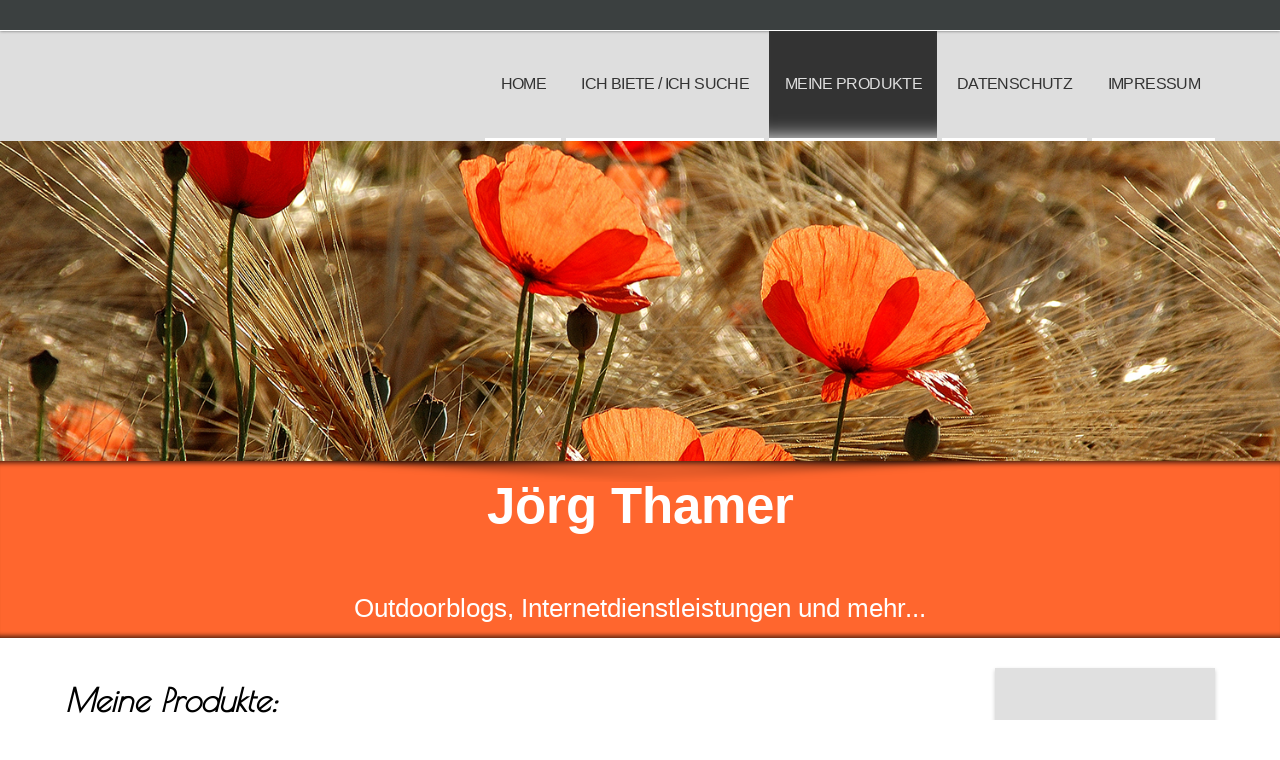

--- FILE ---
content_type: text/html; charset=utf-8
request_url: http://xn--jrgthamer-07a.de/Meine-Produkte
body_size: 34763
content:
<!DOCTYPE html><html><head><meta http-equiv="Content-Type" content="text/html; charset=UTF-8"><title>Jörg Thamer, Outdoorblogs, Internetdienstleistungen und mehr - Meine Produkte</title><meta name="description" content="Ihr Partner für Kooperationen im Outdoor- und Reisebereich! Blogger Relations, Produkttests, Wandern, Bloggerreisen - hier sind Sie richtig!"><meta name="keywords" content="Outdoorblogs, Outdoor, Blogs, Kooperationen, Produkttests, Wandern, Lahn, Limburg, Internetdienstleistungen, Blogger Relations, Reisen"><link href="/Meine-Produkte" rel="canonical"><meta content="Jörg Thamer, Outdoorblogs, Internetdienstleistungen und mehr - Meine Produkte" property="og:title"><meta content="website" property="og:type"><meta content="/Meine-Produkte" property="og:url"><meta content="/.cm4all/sysdb/user/ogimage.jpg" property="og:image"><script>
              window.beng = window.beng || {};
              window.beng.env = {
                language: "en",
                country: "US",
                mode: "deploy",
                context: "page",
                pageId: "000002910300",
                skeletonId: "",
                scope: "HTO01FLQYBON",
                isProtected: false,
                navigationText: "Meine Produkte",
                instance: "1",
                common_prefix: "https://homepagedesigner.telekom.de",
                design_common: "https://homepagedesigner.telekom.de/beng/designs/",
                design_template: "oem/cm_dh_069",
                path_design: "https://homepagedesigner.telekom.de/beng/designs/data/oem/cm_dh_069/",
                path_res: "https://homepagedesigner.telekom.de/res/",
                path_bengres: "https://homepagedesigner.telekom.de/beng/res/",
                masterDomain: "",
                preferredDomain: "",
                preprocessHostingUri: function(uri) {
                  
                    return uri || "";
                  
                },
                hideEmptyAreas: false
              };
            </script><script xmlns="http://www.w3.org/1999/xhtml" src="https://homepagedesigner.telekom.de/cm4all-beng-proxy/beng-proxy.js">;</script><link xmlns="http://www.w3.org/1999/xhtml" rel="stylesheet" href="https://homepagedesigner.telekom.de/.cm4all/e/static/3rdparty/font-awesome/css/font-awesome.min.css"></link><link rel="stylesheet" type="text/css" href="//homepagedesigner.telekom.de/.cm4all/res/static/libcm4all-js-widget/3.89.7/css/widget-runtime.css"/>

<link rel="stylesheet" type="text/css" href="//homepagedesigner.telekom.de/.cm4all/res/static/beng-editor/5.3.130/css/deploy.css"/>

<link rel="stylesheet" type="text/css" href="//homepagedesigner.telekom.de/.cm4all/res/static/libcm4all-js-widget/3.89.7/css/slideshow-common.css"/>

<script src="//homepagedesigner.telekom.de/.cm4all/res/static/jquery-1.7/jquery.js">;</script><script src="//homepagedesigner.telekom.de/.cm4all/res/static/prototype-1.7.3/prototype.js">;</script><script src="//homepagedesigner.telekom.de/.cm4all/res/static/jslib/1.4.1/js/legacy.js">;</script><script src="//homepagedesigner.telekom.de/.cm4all/res/static/libcm4all-js-widget/3.89.7/js/widget-runtime.js">;</script>

<script src="//homepagedesigner.telekom.de/.cm4all/res/static/libcm4all-js-widget/3.89.7/js/slideshow-common.js">;</script>

<script src="//homepagedesigner.telekom.de/.cm4all/res/static/beng-editor/5.3.130/js/deploy.js">;</script>

<link rel="stylesheet" type="text/css" href="https://homepagedesigner.telekom.de/.cm4all/designs/static/oem/cm_dh_069/1769040081.8779745/css/main.css"><link rel="stylesheet" type="text/css" href="https://homepagedesigner.telekom.de/.cm4all/designs/static/oem/cm_dh_069/1769040081.8779745/css/responsive.css"><link rel="stylesheet" type="text/css" href="https://homepagedesigner.telekom.de/.cm4all/designs/static/oem/cm_dh_069/1769040081.8779745/css/cm-templates-global-style.css"><meta name="viewport" content="width=device-width, initial-scale=1"><script type="text/javascript" language="javascript" src="https://homepagedesigner.telekom.de/.cm4all/designs/static/oem/cm_dh_069/1769040081.8779745/js/doubletaptogo.js"></script><script type="text/javascript" language="javascript" src="https://homepagedesigner.telekom.de/.cm4all/designs/static/oem/cm_dh_069/1769040081.8779745/js/cm_template-focus-point.js"></script><script type="text/javascript" language="javascript" src="https://homepagedesigner.telekom.de/.cm4all/designs/static/oem/cm_dh_069/1769040081.8779745/js/cm-templates-global-script.js"></script><!--[if lte IE 8]>
        	<link rel="stylesheet" type="text/css" href="https://homepagedesigner.telekom.de/beng/designs/data/oem/cm_dh_069/css/ie8.css" />
        <![endif]--><!--$Id: template.xsl 1832 2012-03-01 10:37:09Z dominikh $--><link href="/.cm4all/handler.php/vars.css?v=" type="text/css" rel="stylesheet"><style type="text/css">
    .cm-logo {
        
        background-image: none;
      }
  </style><script type="text/javascript">window.cmLogoWidgetId = "CMTOI_cm4all_com_widgets_Logo_15540921";
            window.cmLogoGetCommonWidget = function (){
                return new cm4all.Common.Widget({
            base    : "/Meine-Produkte",
            session : "",
            frame   : "",
            path    : "CMTOI_cm4all_com_widgets_Logo_15540921"
        })
            };
            window.logoConfiguration = {
                "cm-logo-x" : "99",
        "cm-logo-y" : "54",
        "cm-logo-v" : "1.0",
        "cm-logo-w" : "1",
        "cm-logo-h" : "1",
        "cm-logo-di" : "sys/cm_dh_069",
        "cm-logo-u" : "",
        "cm-logo-k" : "",
        "cm-logo-bc" : "",
        "cm-logo-ln" : "",
        "cm-logo-ln$" : "",
        "cm-logo-hi" : false
        ,
        _logoBaseUrl : "https:\/\/homepagedesigner.telekom.de\/imageprocessor\/processor.cls\/CMTOI\/cm4all\/com\/widgets\/Logo\/15\/54\/09\/21\/\/scale_0_0\/",
        _logoPath : ""
        };
				document.observe('dom:loaded', function() {
					var containers = document.querySelectorAll("[cm_type=logo], [id=logo], .cm-logo");
          for (var i = 0; i < containers.length; i++) {
            var container = containers[i];
            if (container && window.beng && beng.env && beng.env.hideEmptyAreas) {
              if (beng.env.mode != "edit") {
                container.addClassName("cm_empty");
              } else {
                container.addClassName("cm_empty_editor");
              }
            }
          }
				});
			
          jQuery(document).ready(function() {
            var logoElement = jQuery(".cm-logo");
            logoElement.attr("role", "img");
            logoElement.attr("tabindex", "0");
            logoElement.attr("aria-label", "logo");
          });
        </script><link rel="icon" href="data:;base64,iVBORw0KGgo="/><style id="cm_table_styles"></style><style id="cm_background_queries"></style></head><body ondrop="return false;" class=" device-desktop cm-deploy"><div class="cm-background" data-cm-qa-bg="image"></div><div class="cm-background-video" data-cm-qa-bg="video"></div><div class="cm-background-effects" data-cm-qa-bg="effect"></div><div id="page_wrapper" class="cm-templates-container"><div id="social_wrapper"></div><div id="head_wrapper"><header id="header"><div id="logo" class="cm-logo cm_can_be_empty"> </div><nav id="cm_navigation"><ul id="cm_mainnavigation"><li id="cm_navigation_pid_2909582"><a title="Home" href="/Home" class="cm_anchor">Home</a></li><li id="cm_navigation_pid_2910242"><a title="Ich biete / Ich suche" href="/Ich-biete/Ich-suche" class="cm_anchor">Ich biete / Ich suche</a></li><li id="cm_navigation_pid_2910300" class="cm_current"><a title="Meine Produkte" href="/Meine-Produkte" class="cm_anchor">Meine Produkte</a></li><li id="cm_navigation_pid_2935132"><a title="Datenschutz" href="/Datenschutz" class="cm_anchor">Datenschutz</a></li><li id="cm_navigation_pid_2910596"><a title="Impressum" href="/Impressum" class="cm_anchor">Impressum</a></li></ul></nav></header></div><div id="kv" class="kv_bg cm_can_be_empty"><div id="keyvisual" class="cm-kv-0 cm-template-keyvisual__media cm_can_be_empty"></div></div><div id="title_wrapper" class="show"><div id="title" class="title cm_can_be_empty cm-templates-heading__title" style=""><span style="font-size: xx-large;"><strong>Jörg Thamer</strong><br></span>  </div><div id="subtitle" class="subtitle cm_can_be_empty cm-templates-heading__subtitle" style=""><span style="font-size: x-large;">Outdoorblogs, Internetdienstleistungen und mehr...</span></div></div><div id="content_wrapper" class="cm-template-content show"><main class="content_main_dho cm-template-content__main cm-templates-text" data-cm-hintable="yes"><p> </p><h1><strong style="color: rgb(0, 0, 0); font-size: xx-large;"><em>Meine Produkte:</em></strong></h1><p>Zur Zeit kann ich Ihnen vier Blogs zur Zusammenarbeit anbieten:</p><p><a href="http://www.outdoorsuechtig.de/" target="_self" rel="noreferrer noopener" class="cm_anchor">Outdoorsüchtig</a></p><p>ist der Blog für alle Naturliebhaber mit Wandertouren, Sehenswürdigkeiten, Veranstaltungen, Produkttipps und vielem mehr. Den Blog habe ich im Mai 2014 ins Leben gerufen. Mehr als 6000 Seitenaufrufe im Monat zeugen von seiner Beliebtheit. Laden Sie mein aktuelles <a href="https://www.dropbox.com/sh/bvoiteq7clsqvwj/AAB1jn2FweSQ1z2i_r7LoJ_Ma?dl=0" target="_blank" rel="noreferrer noopener" class="cm_anchor">Media Kit</a> herunter.</p><p><a href="http://www.lahntastisch.de/" target="_self" rel="noreferrer noopener" class="cm_anchor">Lahntastisch</a></p><p>ist ein Blog, der den Besucher in meine Heimatregion an der Lahn entführt. Auch hier stelle ich Wanderungen, Veranstaltungen und Sehenswürdigkeiten (mit regionalem Bezug) vor. Gleichzeitig mit Outdoorsüchtig gestartet wird auch Lahntastisch monatlich 3000 bis 5000 mal aufgerufen. Laden Sie mein aktuelles <a href="https://www.dropbox.com/s/54b0szytmod2a55/2016-03%20Media%20Kit%20Lahntastisch.de.pdf?dl=0" target="_blank" rel="noreferrer noopener" class="cm_anchor">Media Kit</a> herunter!</p><p><a href="http://www.cachoholic.de/" target="_self" rel="noreferrer noopener" class="cm_anchor">Cachoholic</a></p><p>wendet sich ausschließlich an Geocacher. Geocaching, die digitale Schatzsuche, erfreut sich immer größerer Beliebtheit und die Fangemeinde findet hier Tipps zum Spiel, zur Ausrüstung und vieles mehr. Trotz, oder vielleicht auch gerade wegen dieser Spezialisierung, ist Cachoholic zur Zeit mein reichweitenstärkster Blog.</p><p><a href="http://www.joergth.blogspot.de/" target="_self" rel="noreferrer noopener" class="cm_anchor">GEWUM!</a></p><p>(Geocaching, Wandern und mehr) schließlich ist der Blog mit dem ich Anfang 2012 das Bloggen "erlernt" habe. Auch mit GEWUM! erreiche ich eine hohe Anzahl von Lesern. Die monatlichen Zugriffszahlen überschreiten regelmäßig die 5000er-Grenze.</p><p>Zu meinen Blogs betreibe ich dazugehörige Facebook-Fanseiten. Außerdem werden alle Artikel über twitter und google+ geteilt. </p><p>Im folgenden können Sie sich einen Überblick über die aktuellen Inhalte verschaffen:</p><div class="clearFloating" style="clear:both;height: 0px; width: auto;"></div><div id="widgetcontainer_CMTOI_cm4all_com_widgets_SeparatorToi_15543408" class="
				    cm_widget_block
					cm_widget cm4all_com_widgets_SeparatorToi cm_widget_block_center" style="width:100%; max-width:100%; "><div class="cm_widget_anchor"><a name="CMTOI_cm4all_com_widgets_SeparatorToi_15543408" id="widgetanchor_CMTOI_cm4all_com_widgets_SeparatorToi_15543408"><!--cm4all.com.widgets.SeparatorToi--></a></div><div style='position: relative; width: 100%;'><div style='border-top: 1px solid; margin: 1.2em 0em 1.2em 0em;'></div></div></div><p> </p><div class="clearFloating" style="clear:both;height: 0px; width: auto;"></div><div id="widgetcontainer_CMTOI_cm4all_com_widgets_FeedToi_15543343" class="
				    cm_widget_block
					cm_widget cm4all_com_widgets_FeedToi cm_widget_block_center" style="width:100%; max-width:100%; "><div class="cm_widget_anchor"><a name="CMTOI_cm4all_com_widgets_FeedToi_15543343" id="widgetanchor_CMTOI_cm4all_com_widgets_FeedToi_15543343"><!--cm4all.com.widgets.FeedToi--></a></div><div ><script type="text/javascript">var localUri = "https://homepagedesigner.telekom.de/.cm4all/widgetres.php/cm4all.com.widgets.FeedToi/";
				/* <![CDATA[ */
				window["cw_CMTOI_cm4all_com_widgets_FeedToi_15543343"] = new cm4all.Common.Widget({
	       classId : "com.cm4all.widgets.feed.FeedWidget",
		    base    : "/Meine-Produkte",
		    session : "",
		    frame   : "",
		    path    : "CMTOI_cm4all_com_widgets_FeedToi_15543343"
		});
				window["st_CMTOI_cm4all_com_widgets_FeedToi_15543343"]
				= {
				    swffunctions: []
				};
		window["cw_CMTOI_cm4all_com_widgets_FeedToi_15543343"].loadWidgetRuntime(
		    function() {
		        jQuery(document).ready(function() {
		            var swff = window["st_CMTOI_cm4all_com_widgets_FeedToi_15543343"]["swffunctions"];
		            for( var i = 0; i < swff.length ; i++ ){
		                swff[i].call();
		            }
		        });
		    },
		    cm4all.Common.requireLibrary(localUri + "swfobject.js")
		);
                
                if(typeof handleVideoPlayer != "function"){
                    function handleVideoPlayer() {}
                }
				/* ]]> */
				</script><div class="cm_feed" id="ICMTOI_cm4all_com_widgets_FeedToi_155433431769664247041"><div class="cm_feed_channel_info"><h1 class="cm_feed_title" style="">Outdoorsuechtig – Wandertouren, Ausflugsziele, Reisetipps</h1></div><div class="cm_feed_item cm_feed_item_zebra1" id="https:__outdoorsuechtig.de__p_207521769664247041"><h2 class="cm_feed_item_title"><a style="" href="https://outdoorsuechtig.de/2026/01/05/berg-2026-alpenvereinsjahrbuch/" target="ICMTOI_cm4all_com_widgets_FeedToi_155433431769664247041">Berg 2026 – Band 150 des Alpenvereinsjahrbuches</a></h2><div class="cm_feed_item_date">Mo 05 Jan 2026 19:25:53 CET</div><div style="clear:both" ></div><div class="cm_feed_item_content " style=""><p>Berg 2026 - die Jubiläumsausgabe des Alpenvereinsjahrbuches ist ein Buch mit Tiefgang und spannenden Reportagen</p> <p>Der Beitrag <a href="https://outdoorsuechtig.de/2026/01/05/berg-2026-alpenvereinsjahrbuch/">Berg 2026 &#8211; Band 150 des Alpenvereinsjahrbuches</a> erschien zuerst auf <a href="https://outdoorsuechtig.de">Outdoorsuechtig - Wandertouren, Ausflugsziele, Reisetipps </a>.</p></div><div style="clear:both" ></div></div><div class="cm_feed_item cm_feed_item_zebra0" id="https:__outdoorsuechtig.de__p_206531769664247041"><h2 class="cm_feed_item_title"><a style="" href="https://outdoorsuechtig.de/2025/08/11/traumhaft-schoen-wandertraeume-saechsische-schweiz/" target="ICMTOI_cm4all_com_widgets_FeedToi_155433431769664247041">Traumhaft schön – Wanderträume Sächsische Schweiz</a></h2><div class="cm_feed_item_date">Mo 11 Aug 2025 11:23:38 CEST</div><div style="clear:both" ></div><div class="cm_feed_item_content " style=""><p>Die Sächsische Schweiz ist ein Wandertraum! Sven Beckers Buch "Wanderträume Sächsische Schweiz" ist eine Liebeserklärung an die Region.</p> <p>Der Beitrag <a href="https://outdoorsuechtig.de/2025/08/11/traumhaft-schoen-wandertraeume-saechsische-schweiz/">Traumhaft schön &#8211; Wanderträume Sächsische Schweiz</a> erschien zuerst auf <a href="https://outdoorsuechtig.de">Outdoorsuechtig - Wandertouren, Ausflugsziele, Reisetipps </a>.</p></div><div style="clear:both" ></div></div></div></div></div><div class="clearFloating" style="clear:both;height: 0px; width: auto;"></div><div id="widgetcontainer_CMTOI_cm4all_com_widgets_SeparatorToi_15543396" class="
				    cm_widget_block
					cm_widget cm4all_com_widgets_SeparatorToi cm_widget_block_center" style="width:100%; max-width:100%; "><div class="cm_widget_anchor"><a name="CMTOI_cm4all_com_widgets_SeparatorToi_15543396" id="widgetanchor_CMTOI_cm4all_com_widgets_SeparatorToi_15543396"><!--cm4all.com.widgets.SeparatorToi--></a></div><div style='position: relative; width: 100%;'><div style='border-top: 1px solid; margin: 1.2em 0em 1.2em 0em;'></div></div></div><div class="clearFloating" style="clear:both;height: 0px; width: auto;"></div><div id="widgetcontainer_CMTOI_cm4all_com_widgets_FeedToi_15543348" class="
				    cm_widget_block
					cm_widget cm4all_com_widgets_FeedToi cm_widget_block_center" style="width:100%; max-width:100%; "><div class="cm_widget_anchor"><a name="CMTOI_cm4all_com_widgets_FeedToi_15543348" id="widgetanchor_CMTOI_cm4all_com_widgets_FeedToi_15543348"><!--cm4all.com.widgets.FeedToi--></a></div><div ><script type="text/javascript">var localUri = "https://homepagedesigner.telekom.de/.cm4all/widgetres.php/cm4all.com.widgets.FeedToi/";
				/* <![CDATA[ */
				window["cw_CMTOI_cm4all_com_widgets_FeedToi_15543348"] = new cm4all.Common.Widget({
	       classId : "com.cm4all.widgets.feed.FeedWidget",
		    base    : "/Meine-Produkte",
		    session : "",
		    frame   : "",
		    path    : "CMTOI_cm4all_com_widgets_FeedToi_15543348"
		});
				window["st_CMTOI_cm4all_com_widgets_FeedToi_15543348"]
				= {
				    swffunctions: []
				};
		window["cw_CMTOI_cm4all_com_widgets_FeedToi_15543348"].loadWidgetRuntime(
		    function() {
		        jQuery(document).ready(function() {
		            var swff = window["st_CMTOI_cm4all_com_widgets_FeedToi_15543348"]["swffunctions"];
		            for( var i = 0; i < swff.length ; i++ ){
		                swff[i].call();
		            }
		        });
		    },
		    cm4all.Common.requireLibrary(localUri + "swfobject.js")
		);
                
                if(typeof handleVideoPlayer != "function"){
                    function handleVideoPlayer() {}
                }
				/* ]]> */
				</script><div class="cm_feed" id="ICMTOI_cm4all_com_widgets_FeedToi_155433481769664246547"><div class="cm_feed_channel_info"><h1 class="cm_feed_title" style="">Lahntastisch</h1></div><div class="cm_feed_item cm_feed_item_zebra1" id="https:__lahntastisch.de__p_56041769664246547"><h2 class="cm_feed_item_title"><a style="" href="https://lahntastisch.de/2024/11/20/lost-dark-places-westerwald/" target="ICMTOI_cm4all_com_widgets_FeedToi_155433481769664246547">Lesetipp – Lost &amp; Dark Places Westerwald</a></h2><div class="cm_feed_item_date">Mi 20 Nov 2024 14:53:14 CET</div><div style="clear:both" ></div><div class="cm_feed_item_content " style="">Lesenswert: Mit Lost &#038; Dark Places Westerwald hat Andreas Stahl den ersten Dark-Tourism-Guide für den Westerwald in den Handel gebracht.</div><div style="clear:both" ></div></div><div class="cm_feed_item cm_feed_item_zebra0" id="https:__lahntastisch.de__p_55681769664246547"><h2 class="cm_feed_item_title"><a style="" href="https://lahntastisch.de/2024/08/16/neuauflage-wanderfuehrer-lahnwanderweg-von-thorsten-lensing/" target="ICMTOI_cm4all_com_widgets_FeedToi_155433481769664246547">Neuauflage! Wanderführer Lahnwanderweg von Thorsten Lensing</a></h2><div class="cm_feed_item_date">Fr 16 Aug 2024 16:32:57 CEST</div><div style="clear:both" ></div><div class="cm_feed_item_content " style="">Der Wanderführer Lahnwanderweg von Thorsten Rensing ist im April 2024 in der 2. aktualisieren Neuauflage erschienen.</div><div style="clear:both" ></div></div></div></div></div><div class="clearFloating" style="clear:both;height: 0px; width: auto;"></div><div id="widgetcontainer_CMTOI_cm4all_com_widgets_SeparatorToi_15543407" class="
				    cm_widget_block
					cm_widget cm4all_com_widgets_SeparatorToi cm_widget_block_center" style="width:100%; max-width:100%; "><div class="cm_widget_anchor"><a name="CMTOI_cm4all_com_widgets_SeparatorToi_15543407" id="widgetanchor_CMTOI_cm4all_com_widgets_SeparatorToi_15543407"><!--cm4all.com.widgets.SeparatorToi--></a></div><div style='position: relative; width: 100%;'><div style='border-top: 1px solid; margin: 1.2em 0em 1.2em 0em;'></div></div></div><div class="clearFloating" style="clear:both;height: 0px; width: auto;"></div><div id="widgetcontainer_CMTOI_cm4all_com_widgets_FeedToi_15543419" class="
				    cm_widget_block
					cm_widget cm4all_com_widgets_FeedToi cm_widget_block_center" style="width:100%; max-width:100%; "><div class="cm_widget_anchor"><a name="CMTOI_cm4all_com_widgets_FeedToi_15543419" id="widgetanchor_CMTOI_cm4all_com_widgets_FeedToi_15543419"><!--cm4all.com.widgets.FeedToi--></a></div><div ><script type="text/javascript">var localUri = "https://homepagedesigner.telekom.de/.cm4all/widgetres.php/cm4all.com.widgets.FeedToi/";
				/* <![CDATA[ */
				window["cw_CMTOI_cm4all_com_widgets_FeedToi_15543419"] = new cm4all.Common.Widget({
	       classId : "com.cm4all.widgets.feed.FeedWidget",
		    base    : "/Meine-Produkte",
		    session : "",
		    frame   : "",
		    path    : "CMTOI_cm4all_com_widgets_FeedToi_15543419"
		});
				window["st_CMTOI_cm4all_com_widgets_FeedToi_15543419"]
				= {
				    swffunctions: []
				};
		window["cw_CMTOI_cm4all_com_widgets_FeedToi_15543419"].loadWidgetRuntime(
		    function() {
		        jQuery(document).ready(function() {
		            var swff = window["st_CMTOI_cm4all_com_widgets_FeedToi_15543419"]["swffunctions"];
		            for( var i = 0; i < swff.length ; i++ ){
		                swff[i].call();
		            }
		        });
		    },
		    cm4all.Common.requireLibrary(localUri + "swfobject.js")
		);
                
                if(typeof handleVideoPlayer != "function"){
                    function handleVideoPlayer() {}
                }
				/* ]]> */
				</script><div class="cm_feed" id="ICMTOI_cm4all_com_widgets_FeedToi_155434191769664246715"><div class="cm_feed_channel_info"><h1 class="cm_feed_title" style="">Cachoholic</h1></div><div class="cm_feed_item cm_feed_item_zebra0" id="https:__cachoholic.de__p_22061769664246715"><h2 class="cm_feed_item_title"><a style="" href="https://cachoholic.de/2020/08/21/multi-serie-die-gefaellt-die-wisper-trails/" target="ICMTOI_cm4all_com_widgets_FeedToi_155434191769664246715">Multi-Serie die gefällt: die Wisper-Trails!</a></h2><div class="cm_feed_item_date">Fr 21 Aug 2020 12:09:50 CEST</div><div style="clear:both" ></div><div class="cm_feed_item_content " style=""><p>Geocaching auf den Wisper-Trails macht unheimlich viel Spaß. Wir haben zwei der bislang insgesamt 16 Geocaches getestet. Wandervergügen inklusive!</p> The post <a href="https://cachoholic.de/2020/08/21/multi-serie-die-gefaellt-die-wisper-trails/">Multi-Serie die gefällt: die Wisper-Trails!</a> first appeared on <a href="https://cachoholic.de">Cachoholic</a>.</div><div style="clear:both" ></div></div><div class="cm_feed_item cm_feed_item_zebra1" id="http:__cachoholic.de__p_19631769664246715"><h2 class="cm_feed_item_title"><a style="" href="https://cachoholic.de/2018/12/13/neuauflage-der-cacher-bibel-geocaching-i-von-markus-grundel/" target="ICMTOI_cm4all_com_widgets_FeedToi_155434191769664246715">Neuauflage der “Cacher-Bibel” – Geocaching I von Markus Gründel</a></h2><div class="cm_feed_item_date">Do 13 Dez 2018 13:45:13 CET</div><div style="clear:both" ></div><div class="cm_feed_item_content " style=""><p>Alle Jahre wieder &#8211; könnte man sagen: das als &#8220;Cacher-Bibel&#8221; bekannte Outdoor-Handbuch &#8220;Geocaching I&#8221;* von Markus Gründel ist gerade in einer Neuauflage erschienen! Vor mir liegt das neue Exemplar, welches mir der Conrad Stein Verlag als Rezensionsexemplar zur Verfügung gestellt hat. Der Autor Markus Gründel Markus Gründel fand 2002 seinen ersten Geocache und seitdem ist [&#8230;]</p> The post <a href="https://cachoholic.de/2018/12/13/neuauflage-der-cacher-bibel-geocaching-i-von-markus-grundel/">Neuauflage der “Cacher-Bibel” – Geocaching I von Markus Gründel</a> first appeared on <a href="https://cachoholic.de">Cachoholic</a>.</div><div style="clear:both" ></div></div></div></div></div><div class="clearFloating" style="clear:both;height: 0px; width: auto;"></div><div id="widgetcontainer_CMTOI_cm4all_com_widgets_SeparatorToi_15543428" class="
				    cm_widget_block
					cm_widget cm4all_com_widgets_SeparatorToi cm_widget_block_center" style="width:100%; max-width:100%; "><div class="cm_widget_anchor"><a name="CMTOI_cm4all_com_widgets_SeparatorToi_15543428" id="widgetanchor_CMTOI_cm4all_com_widgets_SeparatorToi_15543428"><!--cm4all.com.widgets.SeparatorToi--></a></div><div style='position: relative; width: 100%;'><div style='border-top: 1px solid; margin: 1.2em 0em 1.2em 0em;'></div></div></div><div class="clearFloating" style="clear:both;height: 0px; width: auto;"></div><div id="widgetcontainer_CMTOI_cm4all_com_widgets_FeedToi_15543438" class="
				    cm_widget_block
					cm_widget cm4all_com_widgets_FeedToi cm_widget_block_center" style="width:100%; max-width:100%; "><div class="cm_widget_anchor"><a name="CMTOI_cm4all_com_widgets_FeedToi_15543438" id="widgetanchor_CMTOI_cm4all_com_widgets_FeedToi_15543438"><!--cm4all.com.widgets.FeedToi--></a></div><div ><script type="text/javascript">var localUri = "https://homepagedesigner.telekom.de/.cm4all/widgetres.php/cm4all.com.widgets.FeedToi/";
				/* <![CDATA[ */
				window["cw_CMTOI_cm4all_com_widgets_FeedToi_15543438"] = new cm4all.Common.Widget({
	       classId : "com.cm4all.widgets.feed.FeedWidget",
		    base    : "/Meine-Produkte",
		    session : "",
		    frame   : "",
		    path    : "CMTOI_cm4all_com_widgets_FeedToi_15543438"
		});
				window["st_CMTOI_cm4all_com_widgets_FeedToi_15543438"]
				= {
				    swffunctions: []
				};
		window["cw_CMTOI_cm4all_com_widgets_FeedToi_15543438"].loadWidgetRuntime(
		    function() {
		        jQuery(document).ready(function() {
		            var swff = window["st_CMTOI_cm4all_com_widgets_FeedToi_15543438"]["swffunctions"];
		            for( var i = 0; i < swff.length ; i++ ){
		                swff[i].call();
		            }
		        });
		    },
		    cm4all.Common.requireLibrary(localUri + "swfobject.js")
		);
                
                if(typeof handleVideoPlayer != "function"){
                    function handleVideoPlayer() {}
                }
				/* ]]> */
				</script><div class="cm_feed" id="ICMTOI_cm4all_com_widgets_FeedToi_155434381769664246254"><div class="cm_feed_channel_info"><h1 class="cm_feed_title" style="">GEWUM! Geocaching, Wandern und mehr...</h1></div><div class="cm_feed_item cm_feed_item_zebra0" id="tag:blogger.com_1999:blog-1592148862025835077.post-85893178115932938401769664246254"><h2 class="cm_feed_item_title"><a style="" href="https://joergth.blogspot.com/2019/05/camino-del-norte-jorge-ist-wieder-jorg.html" target="ICMTOI_cm4all_com_widgets_FeedToi_155434381769664246254">Camino del Norte - Jorge ist wieder Jörg</a></h2><div class="cm_feed_item_date">Di 14 Mai 2019 18:28:15 CEST</div><div style="clear:both" ></div><div class="cm_feed_item_content " style="">Inzwischen hat mich der Alltag wieder. Noch gut kann ich mich an die strahlenden Gesichter der Spanier beim Blick in meinen Pilgerausweis erinnern - Jorge! Endlich ein deutscher Name, den man aussprechen kann ;-) . Und so habe ich den Namen gerne angenommen. Und immer öfter wurden wir unterwegs auch wie selbstverständlich auf Spanisch angesprochen. Ob es am Bart lag oder an unserer Bräune? Wer</div><div style="clear:both" ></div></div><div class="cm_feed_item cm_feed_item_zebra1" id="tag:blogger.com_1999:blog-1592148862025835077.post-41403977805238856611769664246254"><h2 class="cm_feed_item_title"><a style="" href="https://joergth.blogspot.com/2019/05/camino-tag-19-abschied-vom-norte.html" target="ICMTOI_cm4all_com_widgets_FeedToi_155434381769664246254">Camino Tag 19 - Abschied vom "Norte"</a></h2><div class="cm_feed_item_date">Fr 10 Mai 2019 16:08:00 CEST</div><div style="clear:both" ></div><div class="cm_feed_item_content " style="">06:30 Uhr... laute Gespräche irgendwo in der Pension Arena. Wir sind heute doch gar nicht in einer Pilgerherberge? Und doch, am Kaffeautomat im Flur stehen zwei englischsprachige Pilger und "frühstücken" irgendwelche verschweißten Sachen. Genau hier ist erst einmal Abschied nehmen angesagt&nbsp; Und auch wir haben uns entschlossen, noch ein Stück dem gelben Pfeil zu folgen. Allerdings mit</div><div style="clear:both" ></div></div></div></div></div><h1 style='font-family: Georgia, "Times New Roman", "Bitstream Charter", Times, serif; color: rgb(0, 0, 0);'><br> </h1><p><br> </p><p> </p><div id="cm_bottom_clearer" style="clear: both;" contenteditable="false"></div></main><div class="sidebar_wrapper cm-templates-sidebar-wrapper"><div class="content_sidebar cm_can_be_empty"><aside id="widgetbar_page_1" class="sidebar cm_can_be_empty" data-cm-hintable="yes"><p> </p><p> </p></aside><aside id="widgetbar_site_1" class="sidebar cm_can_be_empty" data-cm-hintable="yes"><p><span style="font-family: inherit; color: #000000; font-size: inherit;">Ich habe den Outdoor Blogger Codex unterzeichnet.</span></p><p style="text-align: left;"><span style="font-family: inherit; color: #000000; font-size: inherit; text-align: justify;">Weitere Informationen dazu finden Sie hier:</span></p><div id="widgetcontainer_CMTOI_cm4all_com_widgets_PhotoToi_15598658" class="
				    cm_widget_block
					cm_widget cm4all_com_widgets_PhotoToi cm_widget_block_center" style="width:100%; max-width:525px; "><div class="cm_widget_anchor"><a name="CMTOI_cm4all_com_widgets_PhotoToi_15598658" id="widgetanchor_CMTOI_cm4all_com_widgets_PhotoToi_15598658"><!--cm4all.com.widgets.PhotoToi--></a></div><a target="CMTOI_cm4all_com_widgets_PhotoToi_15598658" href="http://www.outdoorbloggercodex.com/" style="border:none"><img title="" alt="" src="//homepagedesigner.telekom.de/imageprocessor/processor.cls/CMTOI/cm4all/com/widgets/PhotoToi/15/59/86/58/152896439df/scale_525_0%3Bdonotenlarge/152896439df" style="display:block;border:0px;" width="100%" onerror="this.style.display = 'none';" /></a></div><p> </p><div id="widgetcontainer_CMTOI_cm4all_com_widgets_CounterToi_15542914" class="
				    cm_widget_block
					cm_widget cm4all_com_widgets_Counter cm_widget_block_center" style="width:100%; max-width:100%; "><div class="cm_widget_anchor"><a name="CMTOI_cm4all_com_widgets_CounterToi_15542914" id="widgetanchor_CMTOI_cm4all_com_widgets_CounterToi_15542914"><!--cm4all.com.widgets.Counter--></a></div><script src="https://homepagedesigner.telekom.de/.cm4all/widgetres.php/cm4all.com.widgets.Counter/js/counter_show.js"></script>
					
						<div id="CMTOI_cm4all_com_widgets_CounterToi_15542914" style="text-align:center;">&nbsp;</div>
					
				<script type="text/javascript">
					(function() {
						var commonWidget = new cm4all.Common.Widget({
							base    : "/Meine-Produkte",
							session : "",
							frame   : "",
							path    : "CMTOI_cm4all_com_widgets_CounterToi_15542914",
						});
						var wiid = "CMTOI_cm4all_com_widgets_CounterToi_15542914";
						var data = {
							wiid: wiid,
							useCounterPhp: false,
							increase: false,
							width: 180,
							template: "11",
							baseUri: "https://homepagedesigner.telekom.de/imageprocessor/counter.cls/",
							image: "",
							value: 525726,
							offset: 0,
							digits: 5,
						};
						var counterWidget = new CounterWidget(data, commonWidget);
						counterWidget.init();
					})();
					</script>
</div></aside><aside id="widgetbar_page_2" class="sidebar cm_can_be_empty" data-cm-hintable="yes"><p> </p></aside><aside id="widgetbar_site_2" class="sidebar cm_can_be_empty" data-cm-hintable="yes"><p><br> </p><p><br> </p></aside></div></div></div><div id="footer_wrapper" class="show "><footer id="footer" class="cm-templates-footer cm_can_be_empty" data-cm-hintable="yes">Zuletzt aktualisiert: 09. Mai 2018, 19:04                                                                                                                                 ©Jörg Thamer</footer></div></div><hr class="spacer_bottom"><script type="application/x-cm4all-cookie-consent" data-code=""></script><div style="display: none;" id="keyvisualWidgetVideosContainer"></div><style type="text/css">.cm-kv-0 {
background-image: url("/.cm4all/sysdb.iproc/keyvisuals/CMTOI_cm4all_com_widgets_Keyvisual_18084753/003.png/scale_0_0/003.png");
background-position: center;
background-repeat: no-repeat;
}
</style><style type="text/css">
			#keyvisual {
				overflow: hidden;
			}
			.kv-video-wrapper {
				width: 100%;
				height: 100%;
				position: relative;
			}
			</style><script type="text/javascript">
				jQuery(document).ready(function() {
					function moveTempVideos(slideshow, isEditorMode) {
						var videosContainer = document.getElementById('keyvisualWidgetVideosContainer');
						if (videosContainer) {
							while (videosContainer.firstChild) {
								var div = videosContainer.firstChild;
								var divPosition = div.className.substring('cm-kv-0-tempvideo-'.length);
								if (isEditorMode && parseInt(divPosition) > 1) {
									break;
								}
								videosContainer.removeChild(div);
								if (div.nodeType == Node.ELEMENT_NODE) {
									var pos = '';
									if (slideshow) {
										pos = '-' + divPosition;
									}
									var kv = document.querySelector('.cm-kv-0' + pos);
									if (kv) {
										if (!slideshow) {
											var wrapperDiv = document.createElement("div"); 
											wrapperDiv.setAttribute("class", "kv-video-wrapper");
											kv.insertBefore(wrapperDiv, kv.firstChild);
											kv = wrapperDiv;
										}
										while (div.firstChild) {
											kv.appendChild(div.firstChild);
										}
										if (!slideshow) {
											break;
										}
									}
								}
							}
						}
					}

					function kvClickAction(mode, href) {
						if (mode == 'internal') {
							if (!window.top.syntony || !/_home$/.test(window.top.syntony.bifmState)) {
								window.location.href = href;
							}
						} else if (mode == 'external') {
							var a = document.createElement('a');
							a.href = href;
							a.target = '_blank';
							a.rel = 'noreferrer noopener';
							a.click();
						}
					}

					var keyvisualElement = jQuery("[cm_type=keyvisual]");
					if(keyvisualElement.length == 0){
						keyvisualElement = jQuery("#keyvisual");
					}
					if(keyvisualElement.length == 0){
						keyvisualElement = jQuery("[class~=cm-kv-0]");
					}
				
						keyvisualElement.attr("role", "img");
						keyvisualElement.attr("tabindex", "0");
						keyvisualElement.attr("aria-label", "hauptgrafik");
					
					moveTempVideos(false, false);
					var video = document.querySelector('#keyvisual video');
					if (video) {
						video.play();
					}
				
			});
		</script></body></html>


--- FILE ---
content_type: text/css
request_url: http://xn--jrgthamer-07a.de/.cm4all/handler.php/vars.css?v=
body_size: 22654
content:

/*cm_sysdb_begin*/
@import url("//fonts.cm4all.net/css?subset=cyrillic,cyrillic-ext,devanagari,greek,greek-ext,khmer,latin,latin-ext,vietnamese&family=Poiret+One:regular|Lato:100,100italic,300,300italic,regular,italic,700,700italic,900,900italic|Open+Sans+Condensed:300,300italic,700");
/*cm_sysdb_end*/

.cm-offline-content {
    color: #3B4040;
    background-color: #FFFFFF;
}

body, #page_wrapper, .content_main_dho {
	font-family:	Arial, Helvetica, sans-serif;
	font-size:		small;
	font-weight:	normal;
	font-style:		normal;
}
h1, .cm-h1 {
	font-size:		x-large;
	font-family:	Poiret One, sans-serif;
	font-weight:	bold;
	font-style:		normal;
}
h2, #title_wrapper h2 {
	font-size:		large;
	font-family:	Poiret One, sans-serif;
	font-weight:	bold;
	font-style:		normal;
}
h3 {
	font-size:		medium;
	font-family:	Poiret One, sans-serif;
	font-weight:	bold;
	font-style:		normal;
}
h4, h5, h6 {
	font-family:	Poiret One, sans-serif;
}
#title_wrapper h1 {
	font-family:	Poiret One, sans-serif;
	font-size:		xx-large;
	font-weight:	normal;
	font-style:		normal;
}
#title_wrapper h2 {
	font-family:	Poiret One, sans-serif;
	font-size:		xx-large;
	font-weight:	normal;
	font-style:		normal;
}
#cm_navigation a {
	font-size:		medium;
	font-family:	Arial, Helvetica, sans-serif;
	font-weight:	normal;
	font-style:		normal;
}



/* ################################################## */
/* ################ INPUT ELEMENTS ################## */
/* ################################################## */
#page_wrapper .cm_widget input[type='text'], #page_wrapper .cm_widget input[type='date'], #page_wrapper .cm_widget input[type='datetime'], 
#page_wrapper .cm_widget input[type='email'], #page_wrapper .cm_widget input[type='number'], #page_wrapper .cm_widget input[type='password'],
#page_wrapper .cm_widget input[type='search'], #page_wrapper .cm_widget input[type='tel'], #page_wrapper .cm_widget input[type='time'],
#page_wrapper .cm_widget input[type='url'], #page_wrapper .cm_widget textarea, #page_wrapper .cm_widget select,
#page_wrapper .cm_widget button, #page_wrapper .cm_widget input[type='button'], #page_wrapper .cm_widget input[type='submit'], #page_wrapper .cm_widget input[type='reset'] {
	border-radius:		0px;
	padding:			9px 14px;
	color:				#3B4040;
	background-color:	#FFFFFF;
	background-color:	rgba(59,64,64,0.08);
	border:				1px solid rgba(59,64,64,0.15);
	-webkit-transition:	color 0.3s, background-color 0.3s, box-shadow 0.3s, border 0.3s;
	-moz-transition:	color 0.3s, background-color 0.3s, box-shadow 0.3s, border 0.3s;
	-o-transition:		color 0.3s, background-color 0.3s, box-shadow 0.3s, border 0.3s;
	transition:			color 0.3s, background-color 0.3s, box-shadow 0.3s, border 0.3s;
	
	font-family:	Arial, Helvetica, sans-serif;
	font-size:		small;
	font-weight:	normal;
	font-style:		normal;
}
#page_wrapper .cm_widget button, #page_wrapper .cm_widget input[type='button'], #page_wrapper .cm_widget input[type='submit'], #page_wrapper .cm_widget input[type='reset'] {
	cursor:			pointer;
}
#page_wrapper .cm_widget input[type='text']:focus, #page_wrapper .cm_widget input[type='date']:focus, #page_wrapper .cm_widget input[type='datetime']:focus, 
#page_wrapper .cm_widget input[type='email']:focus, #page_wrapper .cm_widget input[type='number']:focus, #page_wrapper .cm_widget input[type='password']:focus,
#page_wrapper .cm_widget input[type='search']:focus, #page_wrapper .cm_widget input[type='tel']:focus, #page_wrapper .cm_widget input[type='time']:focus,
#page_wrapper .cm_widget input[type='url']:focus, #page_wrapper .cm_widget textarea:focus, #page_wrapper .cm_widget select:focus, #page_wrapper .cm_widget select:focus option,
#page_wrapper .cm_widget button:hover, #page_wrapper .cm_widget input[type='button']:hover, #page_wrapper .cm_widget input[type='submit']:hover, #page_wrapper .cm_widget input[type='reset']:hover {
	color:				#FFFFFF;
	color:				rgba(255,255,255,1);
	background-color:	rgba(0,0,0,0.7);
	background-color:	rgba(59,64,64,0.7);
	box-shadow:			0px 0px 15px rgba(0,0,0,0.3);
	outline:			none;
}

/**** SIDEBAR ****/
.content_sidebar .cm_widget input[type='text'], .content_sidebar .cm_widget input[type='date'], .content_sidebar .cm_widget input[type='datetime'], 
.content_sidebar .cm_widget input[type='email'], .content_sidebar .cm_widget input[type='number'], .content_sidebar .cm_widget input[type='password'],
.content_sidebar .cm_widget input[type='search'], .content_sidebar .cm_widget input[type='tel'], .content_sidebar .cm_widget input[type='time'],
.content_sidebar .cm_widget input[type='url'], .content_sidebar .cm_widget textarea, .content_sidebar .cm_widget select,
.content_sidebar .cm_widget button, .content_sidebar .cm_widget input[type='button'], .content_sidebar .cm_widget input[type='submit'], .content_sidebar .cm_widget input[type='reset'] {
	color:				#5E5E5E;
	background-color:	#E0E0E0;
	background-color:	rgba(94,94,94,0.08);
	border:				1px solid rgba(94,94,94,0.15);
}
.content_sidebar .cm_widget input[type='text']:focus, .content_sidebar .cm_widget input[type='date']:focus, .content_sidebar .cm_widget input[type='datetime']:focus, 
.content_sidebar .cm_widget input[type='email']:focus, .content_sidebar .cm_widget input[type='number']:focus, .content_sidebar .cm_widget input[type='password']:focus,
.content_sidebar .cm_widget input[type='search']:focus, .content_sidebar .cm_widget input[type='tel']:focus, .content_sidebar .cm_widget input[type='time']:focus,
.content_sidebar .cm_widget input[type='url']:focus, .content_sidebar .cm_widget textarea:focus, .content_sidebar .cm_widget select:focus, .content_sidebar .cm_widget select:focus option,
.content_sidebar .cm_widget button:hover, .content_sidebar .cm_widget input[type='button']:hover, .content_sidebar .cm_widget input[type='submit']:hover, .content_sidebar .cm_widget input[type='reset']:hover {
	color:				rgba(224,224,224,1);
	background-color:	rgba(94,94,94,0.7);
}

/*****  FALLBACK FOR OLD SHOP *****/
.shopWidgetSeperatedDiv input[type='text'], .shopWidgetSeperatedDiv button, .shopWidgetSeperatedDiv input[type='button'], .shopWidgetSeperatedDiv input[type='submit'], .shopWidgetSeperatedDiv input[type='reset'] {
	padding:		8px 3px;
	min-width:		45px;
}	
.shopWidgetSeperatedDiv button, .shopWidgetSeperatedDiv input[type='button'], .shopWidgetSeperatedDiv input[type='submit'], .shopWidgetSeperatedDiv input[type='reset'] {
	background-size: 	cover !important;
	border:				none;
}



body {
	background-color: #FFFFFF;
}

#page_wrapper {	
	background-color: #FFFFFF;
}


#social_wrapper, .spacer_bottom {
	background-color: 	#3B4040;
	color:				#3B4040;
}

#head_wrapper, .kv_bg, #keyvisual:before {
	background-color: 	#DEDEDE;
}

.kv_bg {
	box-shadow:		0px -320px 320px -320px #FFFFFF inset;
}


	

#title_wrapper {
	color:				#FFFFFF;
	background-color:	#FF662E;
}






.content_main_dho {
	color:				#3B4040;
}
.content_main_dho a {
	color:				#3B4040;
}
.content_main_dho a:hover {
	color:				#3B4040;
}



#cm_navigation li.cm_has_subnavigation > a:after {
    border-color: #333333 transparent -moz-use-text-color;
}
#cm_navigation > ul > li > ul {
	color:				#333333;
	background-color:	#DEDEDE;
}

#cm_navigation > ul > li > a {
	color:				#333333;
	background-color: 	transparent;
	border-bottom:		3px solid #FFFFFF;
}
#cm_navigation > ul > li.cm_current > a {
	color:				#DEDEDE;
	background-color: 	#333333;
	border-bottom:		3px solid #FFFFFF;
	-webkit-box-shadow:	0px -20px 20px -20px #FFFFFF inset;
	-moz-box-shadow:	0px -20px 20px -20px #FFFFFF inset;
	box-shadow:			0px -20px 20px -20px #FFFFFF inset;
}
#cm_navigation > ul > li:hover > a {
	color:				#DEDEDE;
	background-color: 	#333333;
	border-bottom:		3px solid #FFFFFF;
	box-shadow:			0px -20px 20px -20px #FFFFFF inset;
}


.cm_subnavigation > li > a {
	color:				#333333;
	background-color: 	#DEDEDE;
	border-bottom:		1px dotted #FFFFFF;
}
.cm_subnavigation > li:last-child > a {
}
.cm_subnavigation > li.cm_current > a {
	color:				#DEDEDE;
	background-color: 	#333333;
}
.cm_subnavigation > li:hover > a {	
	color:				#DEDEDE;
	background-color: 	#333333;
}


#cm_navigation a.toggle-nav,
#cm_navigation a.toggle-nav.clicked {
	color:				#333333 !important;
	background-color:	transparent !important;
}



#footer_wrapper {
	color:				#E0E0E0;
	background-color:	#FF662E;
}
#footer a, #footer {
	color:				#E0E0E0;
}



.content_sidebar {
	color:				#5E5E5E;
	background-color:	#E0E0E0;
}
.content_sidebar a {
	color:				#5E5E5E;
}
.content_sidebar h1, .content_sidebar .cm-h1,
.content_sidebar h2, .content_sidebar h3,
.content_sidebar h4, .content_sidebar h5 {
	color:				#5E5E5E;
}







@media only screen and (min-width: 1024px) and (max-width: 1250px) {   /* ---- Tablet Landscape ---- */
	#logo_wrapper {	
		background-color: 	#DEDEDE;
	}

}


@media only screen and (min-width: 768px) and (max-width: 1023px) {
	#logo_wrapper {	
		background-color: 	#DEDEDE;
	}
	#head_wrapper {
		box-shadow:		0px -400px 400px -400px #FFFFFF inset;
	}
	#cm_navigation > ul > li:hover > a, #cm_navigation > ul > li.cm_current > a {
		border-bottom:		2px solid #FFFFFF;
	}
	.cm_subnavigation > li > a, .mobile_navigation {
		color:				#DEDEDE;
		background-color: 	#333333;
	}
	.cm_subnavigation > li.cm_current > a {
		color:				#333333;
		background-color: 	#DEDEDE;
	}
	.cm_subnavigation > li:hover > a {	
		color:				#333333;
		background-color: 	#DEDEDE;
	}
	.cm_subnavigation > li.cm_has_subnavigation > a:after {
		border-top:			1px solid #DEDEDE;
		border-right:		1px solid #DEDEDE;
	}
	.cm_subnavigation > li.cm_has_subnavigation:hover > a:after,
	.cm_subnavigation > li.cm_has_subnavigation.cm_current > a:after {
		border-top:			1px solid #333333;
		border-right:		1px solid #333333;
	}
	
	#cm_navigation .cm_subnavigation .toggle-nav {
		color:				#DEDEDE !important;
	}

}



@media only screen and (min-width: 1px) and (max-width: 767px) {

	#cm_navigation > ul > li > a, .mobile_navigation {	
		color:				#333333;
		background-color: 	#DEDEDE;
		border-bottom:		1px dotted #FFFFFF;
	}
	#cm_navigation > ul > li:hover > a, #cm_navigation > ul > li.cm_current > a {
		color:				#DEDEDE;
		background-color: 	#333333;
		border-bottom:		1px solid #FFFFFF;
		box-shadow:			none;
	}
	#cm_navigation > ul > li:last-child > a {	
		border-bottom:		none;
	}
}


/*cm4all-vars-extension-force-color-begin*/
.cm4all-header-title-color.cm4all-force-color {
    color: #FFFFFF !important;
}
.cm4all-header-title-color.cm4all-force-background-color {
    background-color: #FFFFFF !important;
}
.cm4all-header-title-color.cm4all-force-border-color {
    border-color: #FFFFFF !important;
} 
.cm4all-header-subtitle-color.cm4all-force-color {
    color: #FFFFFF !important;
}
.cm4all-header-subtitle-color.cm4all-force-background-color {
    background-color: #FFFFFF !important;
}
.cm4all-header-subtitle-color.cm4all-force-border-color {
    border-color: #FFFFFF !important;
} 
.cm4all-header-background-color.cm4all-force-color {
    color: #FF662E !important;
}
.cm4all-header-background-color.cm4all-force-background-color {
    background-color: #FF662E !important;
}
.cm4all-header-background-color.cm4all-force-border-color {
    border-color: #FF662E !important;
} 
.cm4all-header-alt-background-color.cm4all-force-color {
    color: #A6A6A6 !important;
}
.cm4all-header-alt-background-color.cm4all-force-background-color {
    background-color: #A6A6A6 !important;
}
.cm4all-header-alt-background-color.cm4all-force-border-color {
    border-color: #A6A6A6 !important;
} 
.cm4all-header-border-color.cm4all-force-color {
    color: #C2C2C2 !important;
}
.cm4all-header-border-color.cm4all-force-background-color {
    background-color: #C2C2C2 !important;
}
.cm4all-header-border-color.cm4all-force-border-color {
    border-color: #C2C2C2 !important;
} 
.cm4all-header-alt-border-color.cm4all-force-color {
    color: #C2C2C2 !important;
}
.cm4all-header-alt-border-color.cm4all-force-background-color {
    background-color: #C2C2C2 !important;
}
.cm4all-header-alt-border-color.cm4all-force-border-color {
    border-color: #C2C2C2 !important;
} 
.cm4all-content-color.cm4all-force-color {
    color: #3B4040 !important;
}
.cm4all-content-color.cm4all-force-background-color {
    background-color: #3B4040 !important;
}
.cm4all-content-color.cm4all-force-border-color {
    border-color: #3B4040 !important;
} 
.cm4all-content-headline-color.cm4all-force-color {
    color: #3B4040 !important;
}
.cm4all-content-headline-color.cm4all-force-background-color {
    background-color: #3B4040 !important;
}
.cm4all-content-headline-color.cm4all-force-border-color {
    border-color: #3B4040 !important;
} 
.cm4all-content-background-color.cm4all-force-color {
    color: #FFFFFF !important;
}
.cm4all-content-background-color.cm4all-force-background-color {
    background-color: #FFFFFF !important;
}
.cm4all-content-background-color.cm4all-force-border-color {
    border-color: #FFFFFF !important;
} 
.cm4all-content-alt-background-color.cm4all-force-color {
    color: #FFFFFF !important;
}
.cm4all-content-alt-background-color.cm4all-force-background-color {
    background-color: #FFFFFF !important;
}
.cm4all-content-alt-background-color.cm4all-force-border-color {
    border-color: #FFFFFF !important;
} 
.cm4all-content-border-color.cm4all-force-color {
    color: #757F80 !important;
}
.cm4all-content-border-color.cm4all-force-background-color {
    background-color: #757F80 !important;
}
.cm4all-content-border-color.cm4all-force-border-color {
    border-color: #757F80 !important;
} 
.cm4all-content-alt-border-color.cm4all-force-color {
    color: #757F80 !important;
}
.cm4all-content-alt-border-color.cm4all-force-background-color {
    background-color: #757F80 !important;
}
.cm4all-content-alt-border-color.cm4all-force-border-color {
    border-color: #757F80 !important;
} 
.cm4all-content-link-color.cm4all-force-color {
    color: #3B4040 !important;
}
.cm4all-content-link-color.cm4all-force-background-color {
    background-color: #3B4040 !important;
}
.cm4all-content-link-color.cm4all-force-border-color {
    border-color: #3B4040 !important;
} 
.cm4all-content-link-hover-color.cm4all-force-color {
    color: #3B4040 !important;
}
.cm4all-content-link-hover-color.cm4all-force-background-color {
    background-color: #3B4040 !important;
}
.cm4all-content-link-hover-color.cm4all-force-border-color {
    border-color: #3B4040  !important;
} 
.cm4all-sidebar-color.cm4all-force-color {
    color: #5E5E5E !important;
}
.cm4all-sidebar-color.cm4all-force-background-color {
    background-color: #5E5E5E !important;
}
.cm4all-sidebar-color.cm4all-force-border-color {
    border-color: #5E5E5E !important;
} 
.cm4all-sidebar-headline-color.cm4all-force-color {
    color: #5E5E5E !important;
}
.cm4all-sidebar-headline-color.cm4all-force-background-color {
    background-color: #5E5E5E !important;
}
.cm4all-sidebar-headline-color.cm4all-force-border-color {
    border-color: #5E5E5E !important;
} 
.cm4all-sidebar-background-color.cm4all-force-color {
    color: #E0E0E0 !important;
}
.cm4all-sidebar-background-color.cm4all-force-background-color {
    background-color: #E0E0E0 !important;
}
.cm4all-sidebar-background-color.cm4all-force-border-color {
    border-color: #E0E0E0 !important;
} 
.cm4all-sidebar-alt-background-color.cm4all-force-color {
    color: #E0E0E0 !important;
}
.cm4all-sidebar-alt-background-color.cm4all-force-background-color {
    background-color: #E0E0E0 !important;
}
.cm4all-sidebar-alt-background-color.cm4all-force-border-color {
    border-color: #E0E0E0 !important;
} 
.cm4all-sidebar-border-color.cm4all-force-color {
    color: #BDBDBD !important;
}
.cm4all-sidebar-border-color.cm4all-force-background-color {
    background-color: #BDBDBD !important;
}
.cm4all-sidebar-border-color.cm4all-force-border-color {
    border-color: #BDBDBD !important;
} 
.cm4all-sidebar-alt-border-color.cm4all-force-color {
    color: #BDBDBD !important;
}
.cm4all-sidebar-alt-border-color.cm4all-force-background-color {
    background-color: #BDBDBD !important;
}
.cm4all-sidebar-alt-border-color.cm4all-force-border-color {
    border-color: #BDBDBD !important;
} 
.cm4all-sidebar-link-color.cm4all-force-color {
    color: #5E5E5E !important;
}
.cm4all-sidebar-link-color.cm4all-force-background-color {
    background-color: #5E5E5E !important;
}
.cm4all-sidebar-link-color.cm4all-force-border-color {
    border-color: #5E5E5E !important;
} 
.cm4all-sidebar-link-hover-color.cm4all-force-color {
    color: #5E5E5E !important;
}
.cm4all-sidebar-link-hover-color.cm4all-force-background-color {
    background-color: #5E5E5E !important;
}
.cm4all-sidebar-link-hover-color.cm4all-force-border-color {
    border-color: #5E5E5E  !important;
} 
.cm4all-navigation-color.cm4all-force-color {
    color: #333333 !important;
}
.cm4all-navigation-color.cm4all-force-background-color {
    background-color: #333333 !important;
}
.cm4all-navigation-color.cm4all-force-border-color {
    border-color: #333333 !important;
} 
.cm4all-navigation-alt-color.cm4all-force-color {
    color: #FFFFFF !important;
}
.cm4all-navigation-alt-color.cm4all-force-background-color {
    background-color: #FFFFFF !important;
}
.cm4all-navigation-alt-color.cm4all-force-border-color {
    border-color: #FFFFFF !important;
} 
.cm4all-navigation-background-color.cm4all-force-color {
    color: #DEDEDE !important;
}
.cm4all-navigation-background-color.cm4all-force-background-color {
    background-color: #DEDEDE !important;
}
.cm4all-navigation-background-color.cm4all-force-border-color {
    border-color: #DEDEDE !important;
} 
.cm4all-navigation-alt-background-color.cm4all-force-color {
    color: #FF662E !important;
}
.cm4all-navigation-alt-background-color.cm4all-force-background-color {
    background-color: #FF662E !important;
}
.cm4all-navigation-alt-background-color.cm4all-force-border-color {
    border-color: #FF662E !important;
} 
.cm4all-navigation-border-color.cm4all-force-color {
    color: #FFFFFF !important;
}
.cm4all-navigation-border-color.cm4all-force-background-color {
    background-color: #FFFFFF !important;
}
.cm4all-navigation-border-color.cm4all-force-border-color {
    border-color: #FFFFFF !important;
} 
.cm4all-navigation-alt-border-color.cm4all-force-color {
    color: #FFFFFF !important;
}
.cm4all-navigation-alt-border-color.cm4all-force-background-color {
    background-color: #FFFFFF !important;
}
.cm4all-navigation-alt-border-color.cm4all-force-border-color {
    border-color: #FFFFFF !important;
} 
.cm4all-subnavigation-color.cm4all-force-color {
    color: #333333 !important;
}
.cm4all-subnavigation-color.cm4all-force-background-color {
    background-color: #333333 !important;
}
.cm4all-subnavigation-color.cm4all-force-border-color {
    border-color: #333333 !important;
} 
.cm4all-subnavigation-alt-color.cm4all-force-color {
    color: #FF662E !important;
}
.cm4all-subnavigation-alt-color.cm4all-force-background-color {
    background-color: #FF662E !important;
}
.cm4all-subnavigation-alt-color.cm4all-force-border-color {
    border-color: #FF662E !important;
} 
.cm4all-subnavigation-background-color.cm4all-force-color {
    color: #EBEBEB !important;
}
.cm4all-subnavigation-background-color.cm4all-force-background-color {
    background-color: #EBEBEB !important;
}
.cm4all-subnavigation-background-color.cm4all-force-border-color {
    border-color: #EBEBEB !important;
} 
.cm4all-subnavigation-alt-background-color.cm4all-force-color {
    color: #EDEDED !important;
}
.cm4all-subnavigation-alt-background-color.cm4all-force-background-color {
    background-color: #EDEDED !important;
}
.cm4all-subnavigation-alt-background-color.cm4all-force-border-color {
    border-color: #EDEDED !important;
} 
.cm4all-subnavigation-border-color.cm4all-force-color {
    color: #F7F7F7 !important;
}
.cm4all-subnavigation-border-color.cm4all-force-background-color {
    background-color: #F7F7F7 !important;
}
.cm4all-subnavigation-border-color.cm4all-force-border-color {
    border-color: #F7F7F7 !important;
} 
.cm4all-subnavigation-alt-border-color.cm4all-force-color {
    color: #F7F7F7 !important;
}
.cm4all-subnavigation-alt-border-color.cm4all-force-background-color {
    background-color: #F7F7F7 !important;
}
.cm4all-subnavigation-alt-border-color.cm4all-force-border-color {
    border-color: #F7F7F7 !important;
} 
.cm4all-footer-color.cm4all-force-color {
    color: #E0E0E0 !important;
}
.cm4all-footer-color.cm4all-force-background-color {
    background-color: #E0E0E0 !important;
}
.cm4all-footer-color.cm4all-force-border-color {
    border-color: #E0E0E0 !important;
} 
.cm4all-footer-alt-color.cm4all-force-color {
    color: #878582 !important;
}
.cm4all-footer-alt-color.cm4all-force-background-color {
    background-color: #878582 !important;
}
.cm4all-footer-alt-color.cm4all-force-border-color {
    border-color: #878582 !important;
} 
.cm4all-footer-background-color.cm4all-force-color {
    color: #FF662E !important;
}
.cm4all-footer-background-color.cm4all-force-background-color {
    background-color: #FF662E !important;
}
.cm4all-footer-background-color.cm4all-force-border-color {
    border-color: #FF662E !important;
} 
.cm4all-footer-alt-background-color.cm4all-force-color {
    color: #E0E0E0 !important;
}
.cm4all-footer-alt-background-color.cm4all-force-background-color {
    background-color: #E0E0E0 !important;
}
.cm4all-footer-alt-background-color.cm4all-force-border-color {
    border-color: #E0E0E0 !important;
} 
.cm4all-footer-border-color.cm4all-force-color {
    color: #FAFAFA !important;
}
.cm4all-footer-border-color.cm4all-force-background-color {
    background-color: #FAFAFA !important;
}
.cm4all-footer-border-color.cm4all-force-border-color {
    border-color: #FAFAFA !important;
} 
.cm4all-footer-alt-border-color.cm4all-force-color {
    color: #ABA9A6 !important;
}
.cm4all-footer-alt-border-color.cm4all-force-background-color {
    background-color: #ABA9A6 !important;
}
.cm4all-footer-alt-border-color.cm4all-force-border-color {
    border-color: #ABA9A6 !important;
} 
.cm4all-body-background-color.cm4all-force-color {
    color: #424241 !important;
}
.cm4all-body-background-color.cm4all-force-background-color {
    background-color: #424241 !important;
}
.cm4all-body-background-color.cm4all-force-border-color {
    border-color: #424241 !important;
}
/*cm4all-vars-extension-force-color-end*/